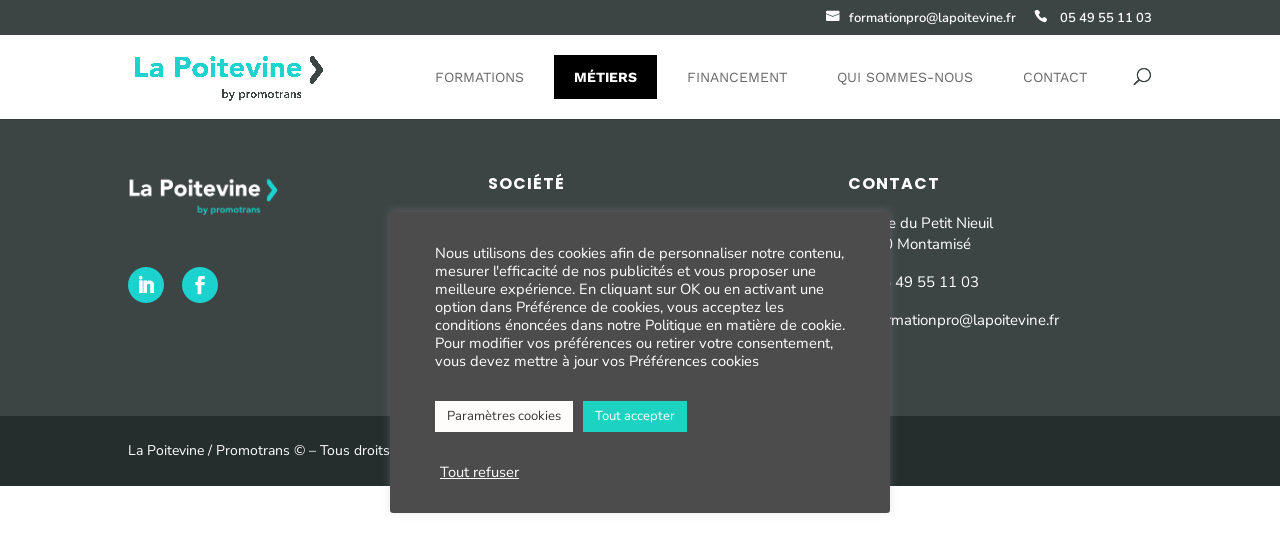

--- FILE ---
content_type: text/css
request_url: https://lapoitevine.fr/wp-content/themes/Divi-child/style.css?ver=4.27.4
body_size: 4145
content:
/*
============================================================

Theme Name: Divi-child
Theme URI: http://www.elegantthemes.com/gallery/divi/
Description: Child theme for the Divi theme
Author: Elegant Themes
Author URI: http://www.elegantthemes.com
Template: Divi
Version: 1.0.0
	
============================================================
*/

/************************************************ 
 *
 * INFORMATIONS GÉNÉRALES 
 *
 * Fonte : 
 * 
 * Color :	https://coolors.co/3d4444-ada5a3-d8dada-ebecec-1cd2ce-103251-f9f9f9-e14334
 * 			#1cd2ce	(Medium Turquoise)
 * 			
 *
 ************************************************/ 

/********************************************* 
 *
 * GÉNÉRAL 
 *
 ************************************************/

/* LIENS */

/* Liens par défaut soulignés
a {
    text-decoration: underline;
} */

/* Changement de couleur des liens au survol
a:hover {
	color:#BDAA85;
} */

/* Liens toujours soulignés */
a.as {
    text-decoration: underline;
}

/* Liens soulignés au survol */
a.ash:hover {
    text-decoration: underline;
}

/* Flèche gauche-vers-droite */
a.lien-gauche-vers-droite:before {
	content: "$";
	font-family: "ETModules";
	width: 15px;
	position: relative;
	margin-right: 8px;
	display: inline-block;
	top: 4px;
}
/* Flèche gauche-vers-gauche */
a.lien-gauche-vers-gauche:before {
	content: "#";
	font-family: "ETModules";
	width: 15px;
	position: relative;
	margin-right: 8px;
	display: inline-block;
	top: 4px;
}

/* ICONES */

/* Icones */
.icon-ET:before {
	font-family: 'ETmodules';
	margin-right: 10px;
}

/* Icone téléphone */
.icon_phone:before {
    content: "\e090"; /* téléphone */
}

/* Icone email */
.icon_mail:before {
    content: "\e076"; /* lettre (pleine) */
}

/* Icone Site Internet */
.icon_globe-2:before {
    content: "\e0e3";
}

/* Icone Localisation */
.icon_pin:before {
    content: "\e081";
}

/* Icone Facebook */
.social_facebook:before {
    content: "\e093"; /* e0aa */
	font-size:22px;
}

/* Icone Twitter */
.social_twitter:before {
    content: "\e094"; /* e0ab */
	font-size:22px;
}

/* Icone Instagram */
.social_instagram:before {
    content: "\e09a"; /* e0b1 */
	font-size:22px;
}

/* Icone LinkedIn */
.social_linkedin:before {
    content: "\e09d"; /* e0b4 */
	font-size:22px;
}

/* Icone Accueil */
/* Dans le Menu / item Accueil, remplacer 'Accueil' dans 'Titre de la navigation'
 * par : <span class="icon-ET icon_house"></span> */
 .icon_house:before {
    content: "\e074";
	font-size:16px;
}

/* BOUTONS 'FLÈCHES' */
a.bouton:before {
	content:url(/wp-content/uploads/2020/09/arrow-marron.svg) ;
	width: 30px;
	position: relative;
	margin-right: 10px;
	display: inline-block;
	top: 10px;
}
a.bouton:hover:before {
	content:url(/wp-content/uploads/2020/09/arrow-bleu2.svg) ;
	width: 30px;
	position: relative;
	margin-right: 10px;
	display: inline-block;
	top: 10px;
}

.static-slider.et_pb_slider .et_pb_slide_description,
.static-slider .et-pb-active-slide .et_pb_slide_image,
.static-slider .et_pb_slide:first-child .et_pb_slide_image img.active {
    animation-name: none!important;
}

/* Flèches pour puces/liens */

/* Fleche droite */
ul.liste-fleche { /* permet de garder l'outside de la puce 'fleche' */
	margin-left: 0.4em;
	text-indent: -1.3em;
}

.fleche:before { /* crée la puce 'fleche' */
	content: "\0024"; /* &#x24; */
/*	content: "→"; */
	font-size:16px;
	margin-right:0.4em;
}


/************************************************ 
 *
 * HEADER/MENU 
 *
 ************************************************/ 

/* Top header */
#top-header .container {
	padding-top:10px;
}

/* Logo : Logo absent en page d'Accueil */
/* .home #logo {
	display:none;
} */

/* Background sur les items en hover et active 
 * Source : https://www.elegantthemes.com/blog/divi-resources/beautiful-css-hover-effects-you-can-add-to-your-divi-menus 
 */
.et_header_style_left #et-top-navigation nav > ul > li > a,
.et_header_style_left .et-fixed-header #et-top-navigation nav > ul > li > a {
	padding-bottom: 15px;
}
#top-menu li {
	padding-right: 5px;
}
#et-top-navigation {
	padding: 20px 0 !important;
}
#top-menu li a {
	background: #FFFFFF; /*** CHANGES THE BACKGROUND COLOR ***/
	padding: 15px 20px;
/*	border-radius: 3px; */
}
#top-menu li a:hover,
#top-menu li li a:hover {
	color: #fff !important;
}
#top-menu li a:hover {
	background: #1cd2ce !important; /*** CHANGES THE BACKGROUND COLOR ON HOVER ***/
}
#top-menu li.current-menu-item > a {
	background: #000000; /*** CHANGES THE BACKGROUND COLOR OF THE CURRENT PAGE LINK ***/
}
#top-menu li.current-menu-item > a:hover,
#top-menu li.current-menu-ancestor > a:hover {
	background: #000000!important; /*** AP : ne change pas le background au survol pour le lien actif ***/
}
#top-menu .menu-item-has-children > a:first-child:after {
	content: none;
}
/* Baisse le submenu pour qu'il s'agline au haut de page
#top-menu li ul.sub-menu {
	margin-top:20px;
} */
/* Mega menu : Couleurs des items */
/* Menu : Item #1 ancêtre de l'actif */
#top-menu > li.current-menu-item > a,
#top-menu > li.current-menu-ancestor > a {
    font-weight:bold;
	color: #FFFFFF!important;
	background-color: #000000;
}
/* Sous-menu #2 : Ecrit les items (têtes de colonne) */
#top-menu > li > ul.sub-menu > li > a {
	color: rgba(0,0,0,.6)!important;
}
/* Sous-menu #2 : Ecrit l'item ancêtre de l'actif */
#top-menu > li > ul.sub-menu > li.current-menu-ancestor > a {
	color: #000000!important;
}
/* Sous-menu : item #3, lien actif */
#top-menu > li > ul.sub-menu > li > ul.sub-menu > li.current-menu-item > a {
	color:#FFFFFF!important;
}

/* Mega Menu : padding, etc. */
/* Items Parents (4) */
#top-menu li.mega-menu > ul > li > a {
	padding: 0 10px 0px!important;
	line-height: 1.4em;
	margin-bottom: 20px;
}
/* Items Enfants */
#top-menu li li a {
	padding: 6px 20px 6px 10px!important;
}
#top-menu li.mega-menu > ul > li > ul > li > a {
	text-transform:initial!important;
	line-height: 1.4em;
}

/* Colonnes sous-menu Formations */
#top-menu li.mega-menu.formations ul.sub-menu li.transport-marchandises,
#top-menu li.mega-menu.formations ul.sub-menu li.transport-voyageurs,
#top-menu li.mega-menu.metiers ul.sub-menu li.transport-marchandises,
#top-menu li.mega-menu.metiers ul.sub-menu li.transport-voyageurs {
	width:30%!important;
}
#top-menu li.mega-menu.formations ul.sub-menu li.logistique,
#top-menu li.mega-menu.formations ul.sub-menu li.btp,
#top-menu li.mega-menu.metiers ul.sub-menu li.logistique,
#top-menu li.mega-menu.metiers ul.sub-menu li.btp {
	width:20%!important;
}

/* Sous-menu : Elargit le sous-menu (déroulant) pour l'item 'item-xxx' [PAS UTILISÉ]
#top-menu.nav li.item-xxx .sub-menu {
	width: 360px;
}
#top-menu.nav li.item-xxx .sub-menu li a {
	width: 320px; /* - 40px / sub-menu
} */

/* Sous-menu : Ecrit l'item 'item-xxx' sous forme de bouton de couleur [PAS UTILISÉ]
#top-menu li.item-xxx a {
	background-color:#BDAA85!important;
	border-radius: 5px;
	padding: .7em 1em!important;
	display: inline-block!important;
	height: 36px;
	color: #FFFFFF!important;	
} */

/* Sélectionne l'item 'Formations' quand on clique sur le bouton du slider de la
 * page d'Accueil 'Voir toutes nos formations' (code jQuery dans module de la page) */
#top-menu li.mega-menu.formations.et-show-dropdown.et-hover > a {
	background: #1cd2ce !important;
	color:#FFFFFF;
}

/* MOBILE */
/* Hambuger : Modifie la couleur du Hamburger (sur Tablette/Smartphone) */
span.mobile_menu_bar:before {
  color:#000000;
}
/* Hamburger : Ecrit une 'X' pour fermer le Hamburger (sur Tablette/Smartphone) */
/* Style the opened mobile menu hamburger (make it an 'X') 
 * Source : https://www.twobluetoucans.co.uk/divi/styling-divi-mobile-menu/ */  
div.mobile_nav.opened .mobile_menu_bar:before {
    font-family: "ETmodules";
    content: "\4d"; 
}
div.mobile_nav.opened .mobile_menu_bar:before {
    color:#000000; 
}

/* Lien actif : ??? */
#mobile_menu .current-menu-item > a {
	background-color: #000000;
	color: #FFFFFF;
	opacity: 1;
}

/* [PAS UTILISÉ]
@media (max-width: 980px) {
	#et_search_icon:before {
		top: -3px!important;
		color:#2E4052!important;
	}
} */

/* Cas particulier Article (blanc car transparence sur image)
 * .single-post span.mobile_menu_bar:before{
  color:#FFFFFF;
}
.single-post div.mobile_nav.opened .mobile_menu_bar:before {
    color:#FFFFFF; 
}
@media (max-width: 980px) {
	.single-post #et_search_icon:before {
		color:#FFFFFF!important;
	}
} */

/* Fond et bord haut du Menu mobile */
.et_mobile_menu {
	background-color:#FFFFFF!important;
	border-top-color:#2E4052;
}

/* Menu mobile fixe pour Smartphone Portrait */
/*** Responsive Styles Smartphone Portrait ***/
/*@media all and (max-width: 479px) {
	header#main-header {
		position: fixed!important;
	}
	header#main-header.et-fixed-header {
		background-color: #FFFFFF;
		border-bottom:1px solid #E9E9E9;
	}
}*/

/* Menu mobile : cursor désactivé pour les niveaux #1 et #2 */
#et_mobile_nav_menu li.mega-menu > a,
#et_mobile_nav_menu li.mega-menu > ul.sub-menu > li > a {
	cursor:default;
}

/* Items Contact & Email + Tél. (issus du subheader) */
ul#top-menu li.contact-mobile-email,
ul#top-menu li.contact-mobile-tel {
	display:none;
}

/* Menu mobile : Email & Tél. haut de menu */
#et_mobile_nav_menu ul#mobile_menu li.contact-mobile-email,
#et_mobile_nav_menu ul#mobile_menu li.contact-mobile-tel {
	background-color:#1cd2ce;
}
#et_mobile_nav_menu ul#mobile_menu li.contact-mobile-tel {
	margin-bottom: 20px;
}

#et_mobile_nav_menu ul#mobile_menu li.contact-mobile-email a,
#et_mobile_nav_menu ul#mobile_menu li.contact-mobile-tel a {
	color:#FFFFFF;
}
/* Menu mobile : Email & Tél. du Menu Secondaire supprimé en fin de menu */
#et_mobile_nav_menu ul#mobile_menu li.subheader-contact-mobile-email,
#et_mobile_nav_menu ul#mobile_menu li.subheader-contact-mobile-tel {
	display:none;
}

/* Ouvre et referme les sous-menus sur mobile 
 * Source : https://www.divi-community.fr/snippets-divi/refermer-sous-menus-divi-mobile/
 */

#main-header .et_mobile_menu .menu-item-has-children > a { 
	background-color: transparent;
	position: relative; 
}
#main-header .et_mobile_menu .menu-item-has-children > a:after { 
	font-family: 'ETmodules';
	text-align: center;
	speak: none;
	font-weight: normal;
	font-variant: normal;
	text-transform: none;
	-webkit-font-smoothing: antialiased;
	position: absolute; 
}
#main-header .et_mobile_menu .menu-item-has-children > a:after { 
	font-size: 16px;
	content: '\4c';
	top: 13px;
	right: 10px; 
}
#main-header .et_mobile_menu .menu-item-has-children.visible > a:after { 
	content: '\4d'; 
}
#main-header .et_mobile_menu ul.sub-menu { 
	display: none !important;
	visibility: hidden !important;
	transition: all 1.5s ease-in-out;
}
#main-header .et_mobile_menu .visible > ul.sub-menu { 
	display: block !important;
	visibility: visible !important; 
}/* CSS refermer les sous-menus sur mobile */

#main-header .et_mobile_menu .menu-item-has-children > a { 
	background-color: transparent;
	position: relative; 
}
#main-header .et_mobile_menu .menu-item-has-children > a:after { 
	font-family: 'ETmodules';
	text-align: center;
	speak: none;
	font-weight: normal;
	font-variant: normal;
	text-transform: none;
	-webkit-font-smoothing: antialiased;
	position: absolute; 
}
#main-header .et_mobile_menu .menu-item-has-children > a:after { 
	font-size: 16px;
	content: '\4c';
	top: 13px;
	right: 10px; 
}
#main-header .et_mobile_menu .menu-item-has-children.visible > a:after { 
	content: '\4d'; 
}
#main-header .et_mobile_menu ul.sub-menu { 
	display: none !important;
	visibility: hidden !important;
	transition: all 1.5s ease-in-out;
}
#main-header .et_mobile_menu .visible > ul.sub-menu { 
	display: block !important;
	visibility: visible !important; 
}

/* Menu mobile : Couleurs des items */
/* Menu : Item #1 ancêtre de l'actif */
#main-header .et_mobile_menu > li.current-menu-item > a,
#main-header .et_mobile_menu > li.current-menu-ancestor > a {
    font-weight:bold;
	color: #FFFFFF!important;
	background-color: #000000;
}
/* Sous-menu #2 : Ecrit les items (têtes de colonne) */
#main-header .et_mobile_menu > li > ul.sub-menu > li > a {
	color: rgba(0,0,0,.6)!important;
}
/* Sous-menu #2 : Ecrit l'item ancêtre de l'actif */
#main-header .et_mobile_menu> li > ul.sub-menu > li.current-menu-ancestor > a {
	color: #000000!important;
}
/* Sous-menu : item #3, lien actif */
#main-header .et_mobile_menu > li > ul.sub-menu > li > ul.sub-menu > li.current-menu-item > a {
	color:#FFFFFF!important; /*0b4da2*/
}

/* Loupe de recherche */
#et_top_search {
	margin:16px 0px 0 22px;
}
/* burger mobile */
#et_mobile_nav_menu {
margin: 16px 0 0 22px;
}

/************************************************ 
 *
 * FOOTER 
 *
 ************************************************/

/* Logo */
#footer-widgets .logo {											/* Penser à installer le plugin Widget CSS Classes */
    width: 100%;
    margin-bottom: 20px;
}
#footer-widgets .logo img {
    width: 175px;
}

/* Icônes */
#footer-widgets .icon-footer:before {
    margin-right: 10px;
}
#footer-widgets .icone-rs:before {
    font-size: 18px;
}

/* Supprime les puces de liste */
#footer-widgets ul li:before {
    display: none;
}
#footer-widgets ul li {
    padding-left: 0px !important;
}

/* Souligne les liens hover */
#footer-widgets li a:hover {
    text-decoration: underline;
}

/* Hauteur de ligne & marge pour les Dernières Actualités */
#footer-widgets .widget_recent_entries ul li {
    line-height: 1.4em;
    margin-bottom: 1em !important;
}


/************************************************ 
 *
 * CONTACT (GÉNÉRAL)
 *
 ************************************************/ 

/* Formulaire */
.contact .frm_forms label,
.contact .frm_forms button,
.contact .frm_forms input,
.contact .frm_forms input::placeholder,
.contact .frm_forms input:focus,
.contact .frm_forms textarea {
	font-family: 'Nunito Sans',Helvetica,Arial,Lucida,sans-serif!important;	/* à modifier */
	font-size:18px!important;												/* à modifier */
}

.contact .frm_forms input::placeholder {
	color:#CCCCCC;
}

.contact .frm_forms input,
.contact .frm_forms textarea {
	border: none!important;
	box-shadow: none!important;
	border-bottom: 1px solid #CCCCCC!important;
	border-radius: 0!important;
	padding-left: 0px;
}
.contact .frm_forms input:focus,
.contact .frm_forms textarea:focus {
	border-bottom: 1px solid #666666!important;
}

.contact .frm_forms label,
.contact .frm_forms span.frm_required {
	color: #CCCCCC!important;	
}

/* Bouton 'Envoyer' */
.contact .frm_forms button {
	background-color:#000000!important;									/* à modifier */
	border:none!important;
	border-radius:0px!important;										  /* à modifier */
}
.contact .frm_forms button:hover {
	background-color:rgba(0, 0, 0, 0.75)!important;
	color:#FFFFFF!important;
}


/************************************************ 
 *
 * CONTACT (SECTION)
 *
 ************************************************/ 

/* Formulaire */
.section-contactez-nous .frm_forms label,
.section-contactez-nous .frm_forms button,
.section-contactez-nous .frm_forms input,
.section-contactez-nous .frm_forms input::placeholder,
.section-contactez-nous .frm_forms input:focus,
.section-contactez-nous .frm_forms textarea {
	font-family: 'Nunito Sans',Helvetica,Arial,Lucida,sans-serif!important;	/* à modifier */
	font-size:16px!important;												/* à modifier */
}

.section-contactez-nous .frm_forms input::placeholder,
.section-contactez-nous .frm_forms textarea::placeholder {
	color:#ADA5A3;
	padding-left:0px;
	font-size:14px!important;
}

.section-contactez-nous .frm_forms input,
.section-contactez-nous .frm_forms textarea {
	border: none!important;
	box-shadow: none!important;
/*	border-bottom: 1px solid #CCCCCC!important; */
	border-radius: 0!important;
	padding-left: 10px;
	background-color: rgba(255, 255, 255, 0.75)!important;
}
.section-contactez-nous .frm_forms input:focus,
.section-contactez-nous .frm_forms textarea:focus {
	border-bottom: 1px solid #666666!important;
}

.section-contactez-nous .frm_forms label,
.section-contactez-nous .frm_forms span.frm_required {
	color: #3d4444!important;	
}

/* Bouton 'Envoyer' */
.section-contactez-nous .frm_forms button {
	background-color:#353231!important;									/* à modifier */
	border:none!important;
	border-radius:0px!important;										  /* à modifier */
	box-shadow:none!important;
	text-transform: uppercase;
	font-size: 16px!important;
	font-weight: bold!important;
	letter-spacing: 1px;
}
.section-contactez-nous .frm_forms button:hover {
	background-color:#1CD2CE!important;
	color:#FFFFFF!important;
}


/************************************************ 
 *
 * ACCUEIL 
 *
 ************************************************/

.home .note-sur-5 .percent-value:after {
	content:"/5" ;
}
